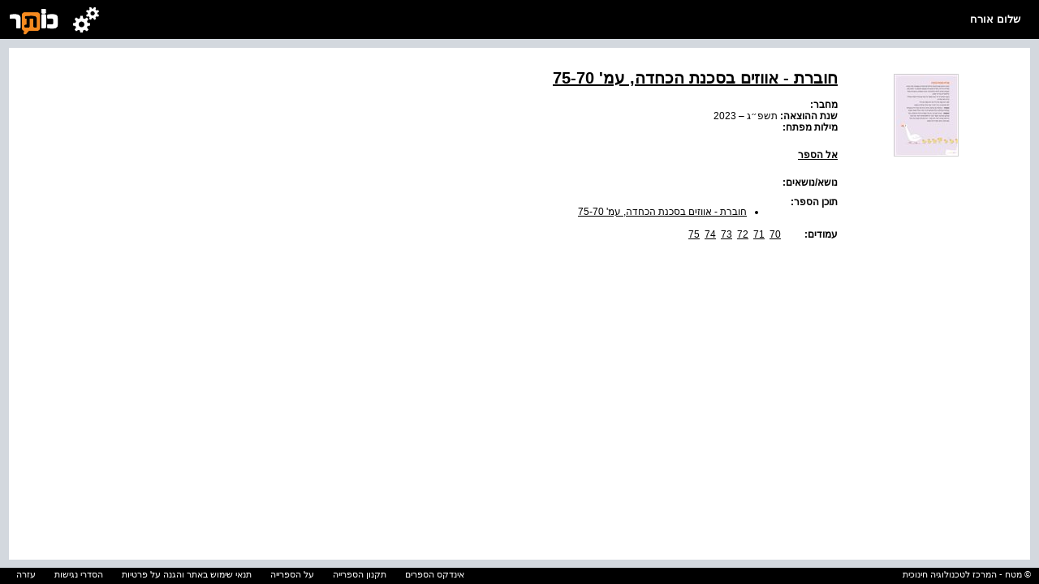

--- FILE ---
content_type: text/html; charset=utf-8
request_url: https://school.kotar.cet.ac.il/KotarApp/Index/Book.aspx?nBookID=111231358
body_size: 5196
content:


<!DOCTYPE html>

<html xmlns="http://www.w3.org/1999/xhtml">
<head><meta http-equiv="Content-Type" content="text/html; charset=utf-8" /><script type="text/javascript" src="/ruxitagentjs_ICA7NVfqrtux_10327251022105625.js" data-dtconfig="rid=RID_749316811|rpid=-963516272|domain=cet.ac.il|reportUrl=/rb_bf36158xrb|app=850248dcfa53fdde|cuc=byszg0fi|owasp=1|mel=100000|featureHash=ICA7NVfqrtux|dpvc=1|lastModification=1767174570712|postfix=byszg0fi|tp=500,50,0|rdnt=1|uxrgce=1|srbbv=2|agentUri=/ruxitagentjs_ICA7NVfqrtux_10327251022105625.js"></script><script src="/WebResource.axd?d=xu9uErIt0vyo0iG28wexfD7tsYNGR4uIiht-11-88ZiGGpSEahSdkZmQ5CEQfUk2msawckADssa9oj_d8jLGRzptSjQVfXFZDFeYD-TY_VcjSZ9Wq8_xPDRjh4i43nnVQljYsGluDw9s2Xbow2pGU9wh33Xp7D4oVqDZLeEHzRThqmk50&t=637869918940000000" type="text/javascript"></script><link href="/ClientResourcesServingHandler.ashx?h=4f1fdc270f22fb1445ea742f16272c1a640ac0f6&t=css&minify=True" rel="stylesheet" type="text/css" /><link href="//cdn.cet.ac.il/libs/cet.browsercheck/latest/check.min.css" rel="stylesheet" type="text/css" /><script src="//cdn.cet.ac.il/libs/jquery/2.1.4/jquery-2.1.4.min.js" type="text/javascript"></script><script src="//cdn.cet.ac.il/libs/cet.google.analytics.provider/1.0/cet.google.analytics.provider.js" type="text/javascript"></script><script src="//apigateway.cet.ac.il/bigdataapi/provider/BigDataProvider.js" type="text/javascript"></script><script src="/ClientResourcesServingHandler.ashx?h=70ef9f45f4d7e5f21f874fb45ac754def106e621&t=javascript&minify=True" type="text/javascript"></script><script src="/ClientResourcesServingHandler.ashx?h=7824f3a81eab16c16fc2903507b710d1fa95ca2d&t=javascript&minify=True" type="text/javascript"></script><meta name="verify-v1" content="6I7cd4g70Bhfz3CUTLymsukTNEVnHDMmMABKW2UVSxc=" /><meta http-equiv="Pragma" content="no-cache" /><meta http-equiv="Expires" content="-1" /><meta name="viewport" content="width=device-width, initial-scale=1.0" /><link rel="alternate" type="application/rss+xml" title="ספרי לימוד מטח - עדכונים" href="http://www.school.kotar.co.il/KotarApp/System/Rss.aspx" />

    <script src='//cdn.cet.ac.il/libs/jquery/2.1.4/jquery-2.1.4.min.js'></script>
  <script src='//cdn.cet.ac.il/ui-services/embeddedLogin/Scripts/embeddedLoginLoder.js' class="embedded_login_loder"></script>

  <script type='text/javascript'>
var UTXT_PleaseWait = 'אנא המתן/י';
var UTXT_Searching = 'המערכת מבצעת חיפוש';
var UTXT_Logout = 'התנתק/י';
var UTXT_BookAddedToFavorites = 'הספר התווסף למדף הספרים';
var UTXT_ActionCompleted = 'הפעולה הצליחה';
var UTXT_ActionFailed = 'הפעולה נכשלה';
var UTXT_Close = 'סגירה';
var TXT_Search_BookTitle = 'חפש שם ספר';
var TXT_Search_BookContent = 'חפש בכל התוכן';
var TXT_Search_MoreResult = 'הצג עוד תוצאות';
var TXT_Toolbar_Cart = 'סל הקניות';
var TXT_Toolbar_Logout = 'התנתק/י';
var TXT_Toolbar_Login = 'כניסה';
var TXT_Toolbar_MyAccount = 'החשבון שלי';
var TXT_Toolbar_MyShelf = 'מדף הספרים שלי';
var TXT_Toolbar_AddShelf = 'הוסף למדף שלי';
var TXT_Toolbar_MyProjects = 'תיקיות התוכן שלי';
var TXT_Toolbar_AddToProjects = 'הוסף לתיקיית תוכן';
var TXT_Toolbar_MyBag = 'הילקוט שלי';
var TXT_Toolbar_Help = 'עזרה';
var TXT_Toolbar_TOC = 'תוכן העניינים';
var TXT_Toolbar_BookInfo = 'על הספר';
var TXT_Toolbar_Hello = 'שלום';
var TXT_Toolbar_Page = 'עמ&#39;';
var TXT_Toolbar_Search = 'חפש בספרייה';
var TXT_Toolbar_Contact = 'צור קשר';
var TXT_BookInfo_More = 'עוד...';
var TXT_BookInfo_Less = 'סגור';
var TXT_Toolbar_ShowMiniScroll = 'הצג כפתורי גלילה';
var TXT_Toolbar_HideMiniScroll = 'הסתר כפתורי גלילה';
var TXT_Toolbar_MoveToLanguage = 'اللغة العربيّة';
var TXT_UserMenu_Help = '/Misc/Help.aspx';
var TXT_Ravmilim = 'למידע מלא (הסבר מורחב, מילים נרדפות, ביטויים ועוד), נסו את';
</script>

  <title>חוברת - אווזים בסכנת הכחדה, עמ' 75-70</title>
  <meta name="description" content="" />
  <meta name="keywords" content="ספר,ספר דיגיטלי,ספר אלקטרוני" />
  

  <script>
    var Master_ItemsInCart = "";
  </script>
     <!-- Accessibility-->
    <script data-cfasync="false"> 
       //.indexOf("ar.school.kotar") < 0 for IE11
       if (window.location.hostname.indexOf("ar.school.kotar") < 0)
       {
         window.interdeal = {
		        sitekey   : "98586e986e38935363a52cfc83b068be",
		        Position  : "Right",
		        Menulang  : "HE",
		        domains	 : {
		          js  : "https://js.nagich.co.il/",
		          acc : "https://access.nagich.co.il/"
		        },
           btnStyle: {
              vPosition: ["85%", "-1%"],
			        scale	  : ["undefined","0.6"]
		       }
	       }
       }
     
       else {

         window.interdeal = {
		        sitekey   : "9f3f5e61733530abe01bd2ec7ef5ad53",
		        Position  : "Right",
		        Menulang  : "AR",
		        domains	 : {
		          js  : "https://js.nagich.co.il/",
		          acc : "https://access.nagich.co.il/"
		        },
		        btnStyle  : {
			        vPosition: ["85%", "-1%"],
			        scale	  : ["0.8","0.6"]
		        }
	        }
	}
</script>
      <script src='//cdn.cet.ac.il/libs/cet.nagich.provider/1.0/cet.nagich.provider.js'></script>



<title>

</title></head>
<body> 
  <form method="post" action="./Book.aspx?nBookID=111231358" id="aspnetForm">
<div class="aspNetHidden">
<input type="hidden" name="__EVENTTARGET" id="__EVENTTARGET" value="" />
<input type="hidden" name="__EVENTARGUMENT" id="__EVENTARGUMENT" value="" />
<input type="hidden" name="__VIEWSTATE" id="__VIEWSTATE" value="Rjmap9V/1vfI12MrfRMtz8w+UgMc8r+TdRgKW0UV/MiqYz8tRME6ynPJwBmcoqH1zDDhRFJiNhJGlZnIUpmck1c3FeA=" />
</div>

<script type="text/javascript">
//<![CDATA[
var theForm = document.forms['aspnetForm'];
if (!theForm) {
    theForm = document.aspnetForm;
}
function __doPostBack(eventTarget, eventArgument) {
    if (!theForm.onsubmit || (theForm.onsubmit() != false)) {
        theForm.__EVENTTARGET.value = eventTarget;
        theForm.__EVENTARGUMENT.value = eventArgument;
        theForm.submit();
    }
}
//]]>
</script>


<script src="http://ajax.aspnetcdn.com/ajax/4.6/1/WebForms.js" type="text/javascript"></script>
<script type="text/javascript">
//<![CDATA[
window.WebForm_PostBackOptions||document.write('<script type="text/javascript" src="/WebResource.axd?d=OMIpl4FyBKe7TOhM9aMq_ovGEC7sQsohrpdvItXzCpQPLtvmgKWjFx4SJhc69fdn8g3iQynX8UN1q1YAaG3-9HzN5WU1&amp;t=638610979965203766"><\/script>');//]]>
</script>


<script type='text/javascript'>var bShowResourceFieldName = false ;</script><script type='text/javascript'>var MainMaster_AccountPopupsFolder = '/KotarApp/Account/Popups/'; var MainMaster_AccountTouchPopupsFolder = '/KotarApp/Account/Popupnew/';</script><script type='text/javascript'>var BaseMaster_sLanguageCode = 'he';var BaseMaster_nCetLanguageCode = 1;var BaseMaster_sDirection = 'rtl';</script><script type='text/javascript'>var BaseMaster_DefaultBooksLanguageFilter = 'he,en'</script><script type='text/javascript'>var BaseMaster_CanChageLang = true;</script><script type='text/javascript'>var BaseMaster_token = '00000000-0000-0000-0000-000000000000';</script>
<script src="/ScriptResource.axd?d=6QqK0fDq5VoV_r73IBrTk0hsMaco3G0IWXoeN2ae7_Ib-2vJ-giPTveVKZD32hhMaFS8GI2RXhegqxvvm5pyi5NynnIT_rQiQkPrvcOE5Ib4s1Y40&amp;t=f2cd5c5" type="text/javascript"></script>
<script type="text/javascript">
//<![CDATA[
(window.Sys && Sys._Application && Sys.Observer)||document.write('<script type="text/javascript" src="/ScriptResource.axd?d=6QqK0fDq5VoV_r73IBrTk0hsMaco3G0IWXoeN2ae7_Ib-2vJ-giPTveVKZD32hhMaFS8GI2RXhegqxvvm5pyi5NynnIT_rQiQkPrvcOE5Ib4s1Y40&t=f2cd5c5"><\/script>');//]]>
</script>

<script src="/ScriptResource.axd?d=eLJgZf36EsBP9ghOD4LzmYG_OB15v_ynhFkn7ps8YzeSW_JQyw6IfxJUifcmjkO0uaY2KsvwS7H63uOWPDeF7FKhPPDnjRv3aJRGxo3fWIfTZophym2Sa2WNquNOU7MFvEIz6w2&amp;t=f2cd5c5" type="text/javascript"></script>
<script type="text/javascript">
//<![CDATA[
(window.Sys && Sys.WebForms)||document.write('<script type="text/javascript" src="/ScriptResource.axd?d=eLJgZf36EsBP9ghOD4LzmYG_OB15v_ynhFkn7ps8YzeSW_JQyw6IfxJUifcmjkO0uaY2KsvwS7H63uOWPDeF7FKhPPDnjRv3aJRGxo3fWIfTZophym2Sa2WNquNOU7MFvEIz6w2&t=f2cd5c5"><\/script>');//]]>
</script>

<div class="aspNetHidden">

	<input type="hidden" name="__VIEWSTATEGENERATOR" id="__VIEWSTATEGENERATOR" value="25E3D225" />
	<input type="hidden" name="__VIEWSTATEENCRYPTED" id="__VIEWSTATEENCRYPTED" value="" />
</div>
    <script type="text/javascript">
//<![CDATA[
Sys.WebForms.PageRequestManager._initialize('ctl00$ScriptManager', 'aspnetForm', [], [], [], 90, 'ctl00');
//]]>
</script>

    <div id="mytoolbar" class="mastertoolbar">
      <h1><a id="linktohome" href="#">
        <div class="toolbarlogo"></div>
      </a></h1>
      <ul>
        <li class="toolbarusermenu"></li>
        <li>
          <div id="toolbarname" class="toolbarname"></div>
        </li>
      </ul>
      <div id="toolbarsubmenu" class="hidden"></div>
    </div>
    <div id="masterbody">
      
  <div id="main">
     <div id="infoPanel" class="infoBox scroll">
      <table cellpadding="0" cellspacing="2" style="width:100%;">
        <tr>
          <td style="width:120px;" valign="top" align="right">
            <a href='/KotarApp/Viewer.aspx?nBookID=111231358'><div class='bookThumbnail'><img title='' src='http://kotarimagesSTG.cet.ac.il/GetPageImg_v2.ashx?Type=thumbnail&nBookID=111231358' /></div></a>
          </td>
          <td valign="top" class="InfoBook" style="width:400px;">
            <a class="booklink" href="/KotarApp/Viewer.aspx?nBookID=111231358"><h1>חוברת - אווזים בסכנת הכחדה, עמ' 75-70</h1></a>
            <div>
              <b>מחבר:</b>
              
            </div>
            <div>
              <b>שנת ההוצאה:</b>
              תשפ״ג – 2023
            </div>
            <div>
              <b>מילות מפתח:</b>
              
            </div>
            <div style="padding-top: 20px;">
              
              <a id="ctl00_BodyMain_hrefViewer" class="booklink" href="/KotarApp/Viewer.aspx?nBookID=111231358">אל הספר</a>
            </div>
            <div style="padding: 20px 0px 10px 0px;">
              <b>נושא/נושאים:</b>
              
            </div>
            <div style="float: right; width: 70px;">
              <b>תוכן הספר:</b>
            </div>
            <div style="float: right; text-align: right; max-width: 540px;">
              <ul class='indexTocEntry'><li><h3 class='indexChapterTitle'><a href='Chapter.aspx?nBookID=111231358&nTocEntryID=111231373'>חוברת - אווזים בסכנת הכחדה, עמ' 75-70</a></h3></li></ul>
            </div>
            
          </td>
          <td style="width:160px;" valign="top" align="center">
            
          </td>
        </tr>
        <tr>
        <td></td>
        <td class="InfoBook" colspan="2">
        <div style="float: right; width: 70px;">
              <b>עמודים:</b>
        </div>
        <div style="float: right; ">
              <a href='Page.aspx?nBookID=111231358&nTocEntryID=111231373&nPageID=111231362'>70</a><span>&nbsp;</span>&nbsp;<a href='Page.aspx?nBookID=111231358&nTocEntryID=111231373&nPageID=111231360'>71</a><span>&nbsp;</span>&nbsp;<a href='Page.aspx?nBookID=111231358&nTocEntryID=111231373&nPageID=111231359'>72</a><span>&nbsp;</span>&nbsp;<a href='Page.aspx?nBookID=111231358&nTocEntryID=111231373&nPageID=111231361'>73</a><span>&nbsp;</span>&nbsp;<a href='Page.aspx?nBookID=111231358&nTocEntryID=111231373&nPageID=111231369'>74</a><span>&nbsp;</span>&nbsp;<a href='Page.aspx?nBookID=111231358&nTocEntryID=111231373&nPageID=111231368'>75</a><span>&nbsp;</span>&nbsp;
        </div>
        </td>
        
        </tr>
      </table>
    </div>
  </div>
    <script  type="text/javascript">
        $(document).ready(function () {
            setsize();
        });

        window.onresize = setsize;

        function setsize() {
            var toolbarHeight = $("#mytoolbar").outerHeight();
            var footerrowHeight = $(".footerrow").outerHeight();
            var userProductsPaddingTop = 11 * 2;
            var userProductsMarginTop = 10 * 2;
            $("#infoPanel").height($(window).height() - toolbarHeight - footerrowHeight - userProductsPaddingTop - userProductsMarginTop + 1);
        }
    </script>

    </div>
    <div style="position: fixed; bottom: 0; width: 100%;">
      
<link href="/CSS/FooterTouch.css" rel="stylesheet" />

<div class="footerrow">
  <div class="footerrights">© מטח - המרכז לטכנולוגיה חינוכית</div>
  <div class="footerlinks">
  <span class="footerlink"><a title="אינדקס הספרים" href="/KotarApp/Index/Alphabetical.aspx">אינדקס הספרים</a></span>
  <span class="footerlink"><a title="לתקנון הספרייה" href="/Misc/TermsOfService.aspx">תקנון הספרייה</a></span>
  <span class="footerlink"><a title="על הספרייה" href="/Misc/About.aspx">על הספרייה</a></span>
  <span class="footerlink"><a title="תנאי שימוש באתר והגנה על פרטיות" href="https://storage.cet.ac.il/support/TermsOfUseAndPrivacy.pdf" target="_blank">תנאי שימוש באתר והגנה על פרטיות</a></span>
  <span class="footerlink"><a title="הסדרי נגישות" href="https://lo.cet.ac.il/player/?document=68604a47-5583-4b2d-b4c2-9591007e9c8a&language=he&options=nobar" target="_blank">הסדרי נגישות</a></span>
  <span class="footerlink"><a title="עזרה" href="/Misc/contactUs.aspx">עזרה</a></span>
    </div>
</div>

    </div>
    
<div id="dvModalDialogBackground" style="z-index:10000; display: none; top: 0; left: 0; right:0; bottom:0;
  position: fixed;" class="modalDialog-standart">
  <div id="dvModalDialogIFrameContainer" style="width: 100px; height: 100px; position: fixed; z-index: 2500;background-color:transparent">
    <iframe id="modalDialogIFrame" width="100" height="100" frameborder="0" scrolling="no"
      style="position: relative;background-color:transparent" allowtransparency="true"></iframe>
    <iframe id="taskFormIframe" src="about::blank" style="display:none" width="100%" height="100%" frameborder="0" data-cd-id="0.00262229790310764" data-cd-reg="true" allowfullscreen="" webkitallowfullscreen="" msrequestfullscreen="" mozfullscreenenabled=""></iframe>
  </div>
</div>

  
<script type='text/javascript'>
 var BaseMaster_bUserIsLoggedIn = false;
 var BaseMaster_gUserID = '00000000-0000-0000-0000-000000000000';
 var BaseMaster_bIsClientInIpSubscriptionRange = false;
 var BaseMaster_sUserFullName = decodeKotar('אורח');
 var BaseMaster_bIsInDevMode = false;
 var Master_MybagLink = '';
 var BaseMaster_Environment = 'cet.ac.il';
 var Master_OpenLmsTasks = '';

 MasterPage_OnLoad();</script></form>
  
  

  <script id='kotar-sso=handler' src='/kotarapp/resources/cet-sso-handler.js'></script>
  <script src='https://cdn.cet.ac.il/libs/jquery.validate/1.13.0/jquery.validate.js'></script>

<script id="CetClientResourceScript" src="//cdn.cet.ac.il/libs/cet.content/latest/display.min.js" type="text/javascript"></script><script id="CetClientResourceScript" src="//cdn.cet.ac.il/libs/cet.browsercheck/latest/check.min.js" type="text/javascript"></script></body>
</html>


--- FILE ---
content_type: text/css; charset=utf-8
request_url: https://school.kotar.cet.ac.il/ClientResourcesServingHandler.ashx?h=4f1fdc270f22fb1445ea742f16272c1a640ac0f6&t=css&minify=True
body_size: 1725
content:
/**  Minification & Merging Summary: 
     - theme\css\theme.css
     - kotarapp\resources\css\masterpagenew.css
     - kotarapp\controls\css\bookthumbnail.css
**/

/** ========== theme\css\theme.css ========== **/
.theme-background-color{background-color:#e57d1a}
.theme-color{color:#e57d1a}
#noteButtons{background-color:#c56b16}
.note-buttons-background-color{background-color:#c56b16}
#tocheadtoc.hselected,#tocheadinfo.hselected{color:#f68a1f}
.hselected{color:#f68a1f}
.hnormal:hover{color:#f8cea4}
#submenu .tocitem.hover,#submenu .tocitem.hover .pagelabel{background-color:#f8cea4}
#submenu .tocitem.selected,#submenu .tocitem.selected .pagelabel{background-color:#f68a1f}
#tocheadtoc:hover,#tocheadinfo:hover{color:#f8cea4}
#submenu .layerrow.hover{background-color:#f8cea4}
#respanel .resbox .restext .highlight{color:#f68a1f}
#ViewerIndicatorKnob.on{background-color:#F57b12!important}
.bookmarkIndicator{background-color:#F57b12}
.cetwall-post{background-color:#F9EFD4;border-color:#F9EFD4!important}
.cetwall-post.post-alternate{border-top-color:#F9EFD4;border-left-color:#F9EFD4!important;border-right-color:#F9EFD4!important;background-color:#F9EFD4}
.cetwall-post-owner{color:#e57d1a}
.cetwall-head-filter.filter-selected{color:#e57d1a}
.cetwall-post-selected{border-top:3px solid #e57d1a!important}
.cetwall-post-lms-teachername{color:#e57d1a!important}
.cetwall-post-lms-guidelines-title{color:#e57d1a!important}
.cetwall-post-lms-schedule-title{color:#e57d1a!important}
.cetwall-post-lms-status-title{color:#e57d1a!important}
.cetwall-post-lms-tasksmanger-title{color:#e57d1a!important}

/** ========== kotarapp\resources\css\masterpagenew.css ========== **/
*{-webkit-box-sizing:border-box;-moz-box-sizing:border-box;box-sizing:border-box}
body{width:100%;direction:rtl;margin:0;overflow:hidden;background-color:#d3d8de;font-family:Arial}
a{color:#000}
a img{border:0}
.mastertoolbar{position:absolute;top:0;left:0;width:100%;height:48px;background-color:#000;color:#fff;z-index:10}
.mastertoolbar>h1{cursor:pointer;float:left;margin-top:11px;margin-left:12px}
.mastertoolbar ul{list-style:none;padding:0}
.mastertoolbar .toolbarlogo{width:60px;height:32px;background-image:url(/theme/images/toolbar/kotarlogo.png)}
.mastertoolbar .toolbarname{float:right;display:table-cell;padding-right:23px;height:38px;vertical-align:bottom;font-family:Arial;font-size:13px;font-weight:bold;white-space:nowrap}
.mastertoolbar .toolbarusermenu{float:left;margin-top:-10px;margin-left:18px;width:32px;height:37px;background-image:url(/theme/images/toolbar/usermenu.png);background-position:32px 0;cursor:pointer}
.mastertoolbar .toolbarusermenu.on{background-position:0 0}
.mastertoolbar .toolbarusermenu:hover{background-position:64px 0}
.mastertoolbar #toolbarsubmenu{width:200px;top:48px;left:40px;position:absolute;border:3px solid #fff;background-color:#000;border-radius:3px;display:block;-ms-touch-action:none;touch-action:none}
.mastertoolbar #toolbarsubmenu.hidden{display:none}
.mastertoolbar #toolbarsubmenu>ul{list-style:none;padding:0;margin:0}
.mastertoolbar #toolbarsubmenu>ul li{margin:2px;color:#fff;cursor:pointer}
.mastertoolbar #toolbarsubmenu>ul li:hover{background-color:#d4d4d4;color:#000}
.mastertoolbar #toolbarsubmenu li>span{font-family:Arial;font-size:16px;font-weight:bold;line-height:30px;margin-right:5px}
.mastertoolbar #toolbarsubmenu .separetor{width:190px;height:1px;background-color:#fff;margin:2px}
.mastertoolbar #toolbarsubmenu #knobb{left:50px;border-color:#fff transparent;border-style:solid;border-width:0 11px 8px;top:-11px;content:"";display:block;position:absolute;width:0}
.mastertoolbar #toolbarsubmenu #knoba{left:51px;border-color:#000 transparent;border-style:solid;border-width:0 10px 7px;top:-7px;content:"";display:block;position:absolute;width:0}
.mastertoolbar #cart .cartimg{background-image:url("/theme/images/toolbar/basket_image.png");display:inline-block;background-repeat:no-repeat;background-position:0 0;width:22px;height:27px;margin-bottom:-5px;margin-right:5px}
.mastertoolbar #cart:hover .cartimg{background-position:0 -27px}
#masterbody #main{position:absolute;top:48px;width:100%}
#masterbody #title{width:100%;color:white;padding-right:23px;padding-left:11px;height:36px;line-height:36px;font-size:18px}
#masterbody #title .help{height:20px;width:20px;margin:8px 5px 0 5px;background-color:transparent;background-repeat:no-repeat;background-image:url(/kotarapp/resources/images/help.png);background-position:0 0;float:right;cursor:pointer}
#masterbody #title .info{height:20px;width:20px;margin:8px 5px 0 5px;background-color:transparent;background-repeat:no-repeat;background-image:url(/kotarapp/resources/images/info.png);background-position:0 0;float:right;cursor:pointer}
#masterbody .infoBox{background-color:white;margin:11px;padding:10px 20px 10px 20px;font-size:14px;overflow-y:auto}
#masterbody .infoBox.scroll{overflow-y:scroll;-webkit-overflow-scrolling:touch}
#masterbody .infoBox .TabPanel{margin:12px;direction:rtl}
#masterbody .infoBox .TabHR{border-bottom:1px solid #dedddc;margin-bottom:10px;clear:both}
#masterbody .infoBox .TabTitle{height:26px;line-height:26px;float:right;padding:0 10px;text-decoration:none;font-size:12px;background-color:transparant;padding-right:0}
#masterbody .infoBox .Tab{height:26px;line-height:26px;float:right;padding:0 10px;text-decoration:none;font-size:12px;background-color:#ebebeb}
#masterbody .infoBox .SelectedTab{font-weight:bold;height:26px;line-height:26px;float:right;padding:0 10px;text-decoration:none;font-size:12px;background-color:#dedddc}
#masterbody .infoBox .IndexSort{height:22px;padding:1px 20px 1px 10px;font-size:16pt;font-weight:bold}
#masterbody .infoBox li{margin:2px;max-width:860px}
#masterbody .infoBox P{max-width:860px}
#masterbody .infoBox .registration{margin-top:10px}
#masterbody .infoBox div.login-idn-seperated{float:left;background-color:#d3d8de;height:70px;display:inline-block;width:13%;padding-top:10px;margin-left:61%;min-width:235px;margin-top:0;padding-left:0;padding-right:0;text-align:center}
#masterbody .infoBox div.login-idn-seperated input{outline:0;cursor:pointer;color:black;height:50px;font-size:14px;background-color:transparent;background-image:url('/HomeRes/images/owl_small.png');background-repeat:no-repeat;background-position:100% 70%;width:66%;text-align:left;margin-top:0;padding-left:0;padding-right:0}
#masterbody .infoBox div.login-idn-seperated input:focus{outline:0}
#masterbody .infoBox #loginContainer{margin-top:10px;border:12px solid #d3d8de;background-color:#fff;width:462px;height:235px;padding:10px;display:inline-block}
#masterbody .buttons{font-size:16px;width:97px;height:25px;border:0;color:#FFF;cursor:pointer}
#masterbody .buttons.submit{background-color:#000}
#masterbody .buttons.cancel{background-color:#a2a3a5}
#masterbody .hidden{display:none}
#masterbody .bold{font-weight:bold}
#masterbody .right{float:right}
.Starry{color:Red}
h3.indexChapterTitle{font-size:12px;display:inline;font-weight:normal}
.booklink{font-weight:bold}
.booklink h1{font-size:20px}
.ItemList{font-size:12px}
.InfoBook{font-size:12px}
#proceedToCheckout{height:45px;width:120px;background-color:transparent;background-repeat:no-repeat;background-image:url(/theme/images/shop/continuePurch.png);background-position:0 0;float:left;cursor:pointer}

/** ========== kotarapp\controls\css\bookthumbnail.css ========== **/
.bookThumbnail{position:relative;width:102px;height:102px;margin:20px auto;overflow:hidden}
.bookThumbnail img{position:absolute;bottom:0;right:0;left:0;margin:0 auto;border:1px solid #d1d1d1}
.bookThumbnail2{position:relative;width:137px;height:137px;margin:5px auto;overflow:hidden}
.bookThumbnail2 img{position:absolute;bottom:0;right:0;left:0;margin:0 auto;border:1px solid #d1d1d1}
.bookLock{width:15px;height:19px;background-image:url(/KotarApp/Resources/Images/Books/block_ico_new.png);position:absolute;right:0;top:0}

/** Created in 15.6251 ms **/
